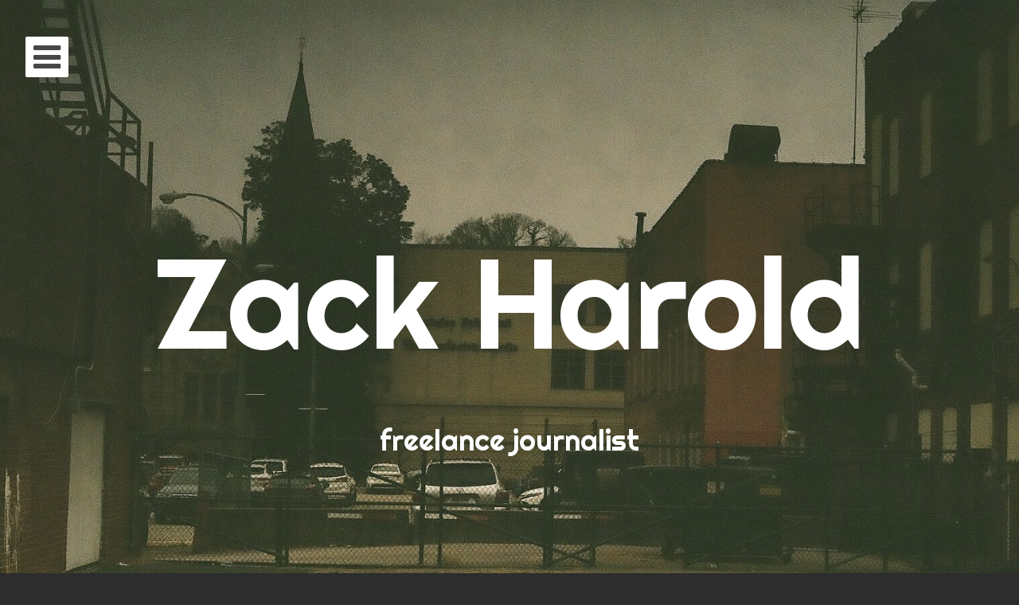

--- FILE ---
content_type: text/javascript
request_url: http://zackharold.com/wp-content/themes/eighties/js/eighties-enable-js.min.js?ver=20140711
body_size: 84
content:
document.documentElement.className=document.documentElement.className.replace(/(^|\s)no-js(\s|$)/,"js");